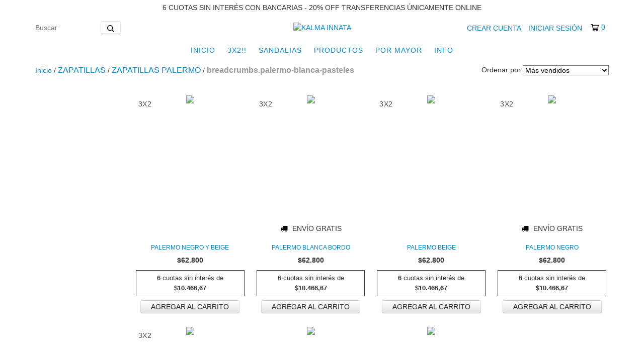

--- FILE ---
content_type: text/plain
request_url: https://www.google-analytics.com/j/collect?v=1&_v=j102&a=1401804990&t=pageview&_s=1&dl=https%3A%2F%2Fwww.kalmainnata.com%2Fzapatillas%2Fzapatillas-palermo%2Fpalermo-blanca-pasteles%2F%3FTalle%3D37&ul=en-us%40posix&dt=Comprar%20ZAPATILLAS%20PALERMO%20en%20KALMA%20INNATA&sr=1280x720&vp=1280x720&_u=YADAAEALAAAAACAAI~&jid=1528534325&gjid=1065231215&cid=286491584.1769215951&tid=UA-251900896-1&_gid=420229463.1769215952&_r=1&_slc=1&gtm=45He61m0n81MJTP93Qv898799096za200zd898799096&gcs=G111&gcd=13t3t3t3t5l1&dma=0&tag_exp=103116026~103200004~104527907~104528501~104684208~104684211~105391252~115938465~115938468~116491845~116682875~117041588~117042506~117223566&z=1275449169
body_size: -451
content:
2,cG-EVLC51SJCZ